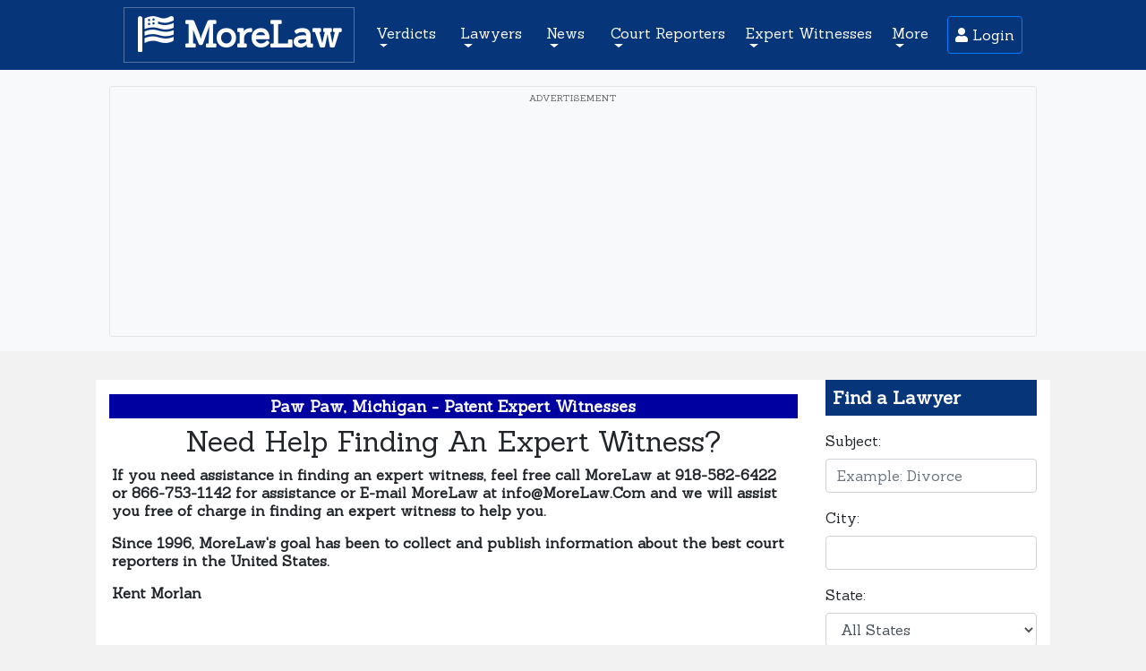

--- FILE ---
content_type: text/html; charset=utf-8
request_url: https://www.google.com/recaptcha/api2/aframe
body_size: -85
content:
<!DOCTYPE HTML><html><head><meta http-equiv="content-type" content="text/html; charset=UTF-8"></head><body><script nonce="sRS7zpp61qlNPqsc6M7VBQ">/** Anti-fraud and anti-abuse applications only. See google.com/recaptcha */ try{var clients={'sodar':'https://pagead2.googlesyndication.com/pagead/sodar?'};window.addEventListener("message",function(a){try{if(a.source===window.parent){var b=JSON.parse(a.data);var c=clients[b['id']];if(c){var d=document.createElement('img');d.src=c+b['params']+'&rc='+(localStorage.getItem("rc::a")?sessionStorage.getItem("rc::b"):"");window.document.body.appendChild(d);sessionStorage.setItem("rc::e",parseInt(sessionStorage.getItem("rc::e")||0)+1);localStorage.setItem("rc::h",'1763690440728');}}}catch(b){}});window.parent.postMessage("_grecaptcha_ready", "*");}catch(b){}</script></body></html>

--- FILE ---
content_type: text/css
request_url: https://morelaw.com/css/styles.css
body_size: 1159
content:
@charset "UTF-8";

/* Pagination Styles */
.pagination-container {
    margin: 20px 0;
    text-align: center;
    clear: both;
}

.pagination {
    display: inline-block;
    margin: 10px 0;
}

.pagination-link, .pagination-current, .pagination-dots {
    display: inline-block;
    padding: 8px 12px;
    margin: 0 3px;
    text-decoration: none;
    border: 1px solid #ddd;
    color: #0000A0;
    background-color: #fff;
    border-radius: 3px;
    font-size: 14px;
    transition: all 0.2s;
}

.pagination-link:hover {
    background-color: #0000A0;
    color: white;
    border-color: #0000A0;
}

.pagination-current {
    background-color: #0000A0;
    color: white;
    border-color: #0000A0;
    font-weight: bold;
}

.pagination-dots {
    border: none;
    background: none;
    color: #666;
}

.premium-badge {
    background-color: #FFD700;
    color: #000;
    padding: 2px 6px;
    font-size: 11px;
    border-radius: 3px;
    margin-left: 5px;
    font-weight: bold;
}

/* Filter Controls */
.filter-container {
    background-color: #f8f9fa;
    padding: 15px;
    margin: 10px 0;
    border: 1px solid #ddd;
    border-radius: 5px;
}

.filter-group {
    display: inline-block;
    margin-right: 15px;
    margin-bottom: 10px;
}

.filter-group label {
    display: block;
    font-weight: bold;
    margin-bottom: 5px;
    color: #333;
}

.filter-group select, .filter-group input {
    padding: 6px 10px;
    border: 1px solid #ccc;
    border-radius: 3px;
    font-size: 14px;
}

.filter-button {
    background-color: #0000A0;
    color: white;
    border: none;
    padding: 8px 16px;
    border-radius: 3px;
    cursor: pointer;
    font-size: 14px;
    margin-left: 10px;
}

.filter-button:hover {
    background-color: #000080;
}

.results-info {
    margin: 10px 0;
    font-weight: bold;
    color: #666;
}

.verdict {
}
.verdict .description {
}
.verdict .amount {
}
.verdict .dateAndState {
}
.verdict .date {
}
.verdict .state {
}

#menuToggle {
  display: block;
  position: relative;
  top: 0px;
  left: 10px;

  z-index: 1;

  -webkit-user-select: none;
  user-select: none;
}

#menuToggle input {
  display: block;
  width: 170px;
  height: 32px;
  position: absolute;
  top: -7px;
  left: -5px;

  cursor: pointer;

  opacity: 0; /* hide this */
  z-index: 2; /* and place it over the hamburger */

  -webkit-touch-callout: none;
}

/*
 * Make this absolute positioned
 * at the top left of the screen
 */
#menu {
  position: absolute;
  width: 170px;
  margin: 0px 0 0 -10px;
  padding: 10px;
  padding-top: 0px;

  background: #ffffff;
  list-style-type: none;
  -webkit-font-smoothing: antialiased;
  /* to stop flickering of text in safari */

  transform-origin: 0% 0%;
  transform: translate(100%, 0);

  transition: transform 0.5s cubic-bezier(0.77, 0.2, 0.05, 1);
  display: none;
}

#menu li {
  padding: 3px 0;
}

/*
 * And let's slide it in from the left
 */
#menuToggle input:checked ~ ul {
  transform: none;
  display: block;
}

button.enhanceprofile {
  background-color: red;
  color: white;
  margin: 0 auto;
  font-size: 1.25rem;
  border: 2px solid red;
  border-radius: 10px;
  padding: 10px;
  text-align: center;
  display: block;
}

.supportcharge .stripe-button-el,
.supportcharge {
  display: inline !important;
}

.supportcharge,
#support {
  text-align: center;
  margin: 0 auto;
}

.stripe-button {
  background: red !important;
  background-image: none !important;
  color: #fff;
  padding: 0.3rem;
  border: none;
  display: inline !important;
  font-size: 0.8rem;
  border-radius: 0.2rem;
}
